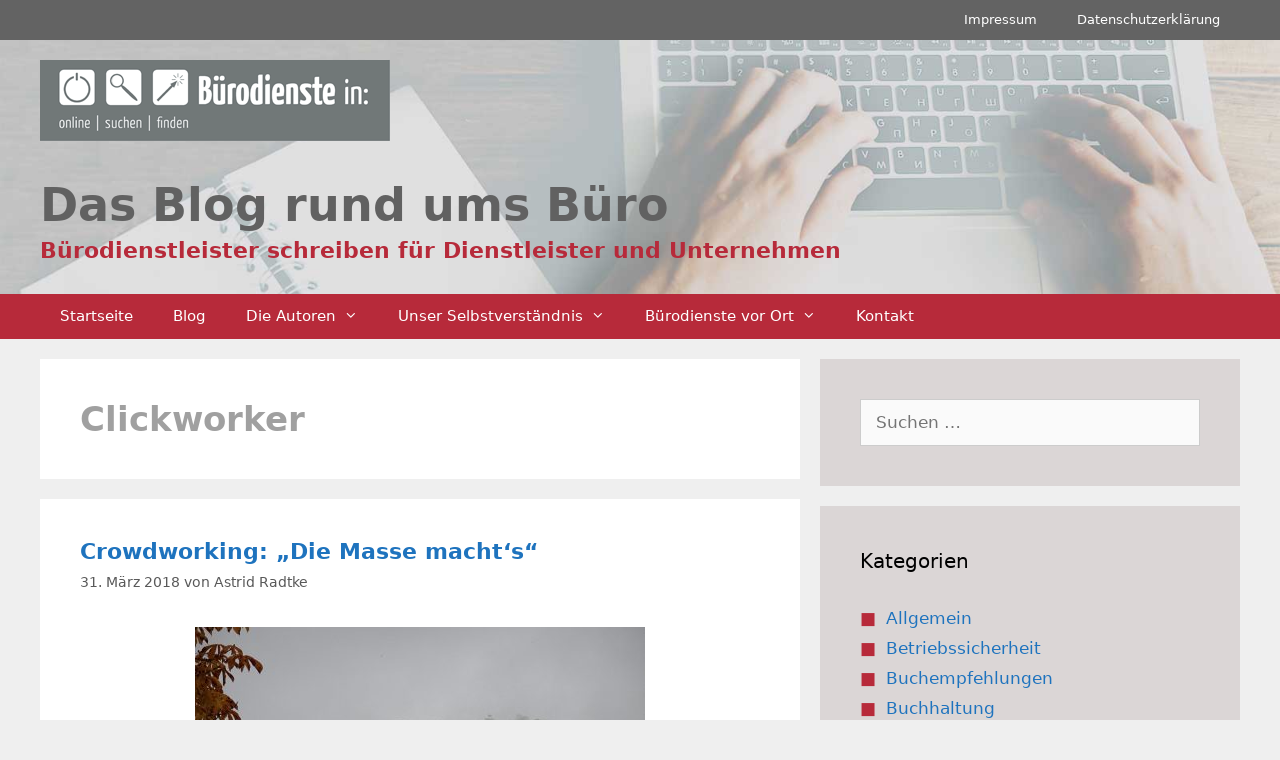

--- FILE ---
content_type: text/html; charset=UTF-8
request_url: https://www.buerodienste-in.de/tags/clickworker/
body_size: 49031
content:
<!DOCTYPE html><html lang="de"><head><meta charset="UTF-8"><meta name='robots' content='index, follow, max-image-preview:large, max-snippet:-1, max-video-preview:-1' /><meta name="viewport" content="width=device-width, initial-scale=1"><link media="all" href="https://www.buerodienste-in.de/wp-content/cache/autoptimize/css/autoptimize_93b42314cf7716833b87f3fe8d71b312.css" rel="stylesheet"><title>Clickworker Archive - Das Blog rund ums Büro</title><link rel="canonical" href="https://www.buerodienste-in.de/tags/clickworker/" /><meta property="og:locale" content="de_DE" /><meta property="og:type" content="article" /><meta property="og:title" content="Clickworker Archive - Das Blog rund ums Büro" /><meta property="og:url" content="https://www.buerodienste-in.de/tags/clickworker/" /><meta property="og:site_name" content="Das Blog rund ums Büro" /><meta name="twitter:card" content="summary_large_image" /> <script type="application/ld+json" class="yoast-schema-graph">{"@context":"https://schema.org","@graph":[{"@type":"CollectionPage","@id":"https://www.buerodienste-in.de/tags/clickworker/","url":"https://www.buerodienste-in.de/tags/clickworker/","name":"Clickworker Archive - Das Blog rund ums Büro","isPartOf":{"@id":"https://www.buerodienste-in.de/#website"},"primaryImageOfPage":{"@id":"https://www.buerodienste-in.de/tags/clickworker/#primaryimage"},"image":{"@id":"https://www.buerodienste-in.de/tags/clickworker/#primaryimage"},"thumbnailUrl":"https://www.buerodienste-in.de/wp-content/uploads/2017/02/16_10_25_Achalm_Nebel-e1487189808981.jpg","breadcrumb":{"@id":"https://www.buerodienste-in.de/tags/clickworker/#breadcrumb"},"inLanguage":"de"},{"@type":"ImageObject","inLanguage":"de","@id":"https://www.buerodienste-in.de/tags/clickworker/#primaryimage","url":"https://www.buerodienste-in.de/wp-content/uploads/2017/02/16_10_25_Achalm_Nebel-e1487189808981.jpg","contentUrl":"https://www.buerodienste-in.de/wp-content/uploads/2017/02/16_10_25_Achalm_Nebel-e1487189808981.jpg","width":450,"height":338,"caption":"Crowdworking - eine etwas nebulöse Angelegenheit ©Bürodienste in"},{"@type":"BreadcrumbList","@id":"https://www.buerodienste-in.de/tags/clickworker/#breadcrumb","itemListElement":[{"@type":"ListItem","position":1,"name":"Startseite","item":"https://www.buerodienste-in.de/"},{"@type":"ListItem","position":2,"name":"Clickworker"}]},{"@type":"WebSite","@id":"https://www.buerodienste-in.de/#website","url":"https://www.buerodienste-in.de/","name":"Das Blog rund ums Büro","description":"Bürodienstleister schreiben für Bürodienstleister und Unternehmen","potentialAction":[{"@type":"SearchAction","target":{"@type":"EntryPoint","urlTemplate":"https://www.buerodienste-in.de/?s={search_term_string}"},"query-input":{"@type":"PropertyValueSpecification","valueRequired":true,"valueName":"search_term_string"}}],"inLanguage":"de"}]}</script> <link rel="alternate" type="application/rss+xml" title="Das Blog rund ums Büro &raquo; Feed" href="https://www.buerodienste-in.de/feed/" /><link rel="alternate" type="application/rss+xml" title="Das Blog rund ums Büro &raquo; Kommentar-Feed" href="https://www.buerodienste-in.de/comments/feed/" /><link rel="alternate" type="application/rss+xml" title="Das Blog rund ums Büro &raquo; Schlagwort-Feed zu Clickworker" href="https://www.buerodienste-in.de/tags/clickworker/feed/" /> <script>window._wpemojiSettings = {"baseUrl":"https:\/\/s.w.org\/images\/core\/emoji\/16.0.1\/72x72\/","ext":".png","svgUrl":"https:\/\/s.w.org\/images\/core\/emoji\/16.0.1\/svg\/","svgExt":".svg","source":{"concatemoji":"https:\/\/www.buerodienste-in.de\/wp-includes\/js\/wp-emoji-release.min.js?ver=6.8.3"}};
/*! This file is auto-generated */
!function(s,n){var o,i,e;function c(e){try{var t={supportTests:e,timestamp:(new Date).valueOf()};sessionStorage.setItem(o,JSON.stringify(t))}catch(e){}}function p(e,t,n){e.clearRect(0,0,e.canvas.width,e.canvas.height),e.fillText(t,0,0);var t=new Uint32Array(e.getImageData(0,0,e.canvas.width,e.canvas.height).data),a=(e.clearRect(0,0,e.canvas.width,e.canvas.height),e.fillText(n,0,0),new Uint32Array(e.getImageData(0,0,e.canvas.width,e.canvas.height).data));return t.every(function(e,t){return e===a[t]})}function u(e,t){e.clearRect(0,0,e.canvas.width,e.canvas.height),e.fillText(t,0,0);for(var n=e.getImageData(16,16,1,1),a=0;a<n.data.length;a++)if(0!==n.data[a])return!1;return!0}function f(e,t,n,a){switch(t){case"flag":return n(e,"\ud83c\udff3\ufe0f\u200d\u26a7\ufe0f","\ud83c\udff3\ufe0f\u200b\u26a7\ufe0f")?!1:!n(e,"\ud83c\udde8\ud83c\uddf6","\ud83c\udde8\u200b\ud83c\uddf6")&&!n(e,"\ud83c\udff4\udb40\udc67\udb40\udc62\udb40\udc65\udb40\udc6e\udb40\udc67\udb40\udc7f","\ud83c\udff4\u200b\udb40\udc67\u200b\udb40\udc62\u200b\udb40\udc65\u200b\udb40\udc6e\u200b\udb40\udc67\u200b\udb40\udc7f");case"emoji":return!a(e,"\ud83e\udedf")}return!1}function g(e,t,n,a){var r="undefined"!=typeof WorkerGlobalScope&&self instanceof WorkerGlobalScope?new OffscreenCanvas(300,150):s.createElement("canvas"),o=r.getContext("2d",{willReadFrequently:!0}),i=(o.textBaseline="top",o.font="600 32px Arial",{});return e.forEach(function(e){i[e]=t(o,e,n,a)}),i}function t(e){var t=s.createElement("script");t.src=e,t.defer=!0,s.head.appendChild(t)}"undefined"!=typeof Promise&&(o="wpEmojiSettingsSupports",i=["flag","emoji"],n.supports={everything:!0,everythingExceptFlag:!0},e=new Promise(function(e){s.addEventListener("DOMContentLoaded",e,{once:!0})}),new Promise(function(t){var n=function(){try{var e=JSON.parse(sessionStorage.getItem(o));if("object"==typeof e&&"number"==typeof e.timestamp&&(new Date).valueOf()<e.timestamp+604800&&"object"==typeof e.supportTests)return e.supportTests}catch(e){}return null}();if(!n){if("undefined"!=typeof Worker&&"undefined"!=typeof OffscreenCanvas&&"undefined"!=typeof URL&&URL.createObjectURL&&"undefined"!=typeof Blob)try{var e="postMessage("+g.toString()+"("+[JSON.stringify(i),f.toString(),p.toString(),u.toString()].join(",")+"));",a=new Blob([e],{type:"text/javascript"}),r=new Worker(URL.createObjectURL(a),{name:"wpTestEmojiSupports"});return void(r.onmessage=function(e){c(n=e.data),r.terminate(),t(n)})}catch(e){}c(n=g(i,f,p,u))}t(n)}).then(function(e){for(var t in e)n.supports[t]=e[t],n.supports.everything=n.supports.everything&&n.supports[t],"flag"!==t&&(n.supports.everythingExceptFlag=n.supports.everythingExceptFlag&&n.supports[t]);n.supports.everythingExceptFlag=n.supports.everythingExceptFlag&&!n.supports.flag,n.DOMReady=!1,n.readyCallback=function(){n.DOMReady=!0}}).then(function(){return e}).then(function(){var e;n.supports.everything||(n.readyCallback(),(e=n.source||{}).concatemoji?t(e.concatemoji):e.wpemoji&&e.twemoji&&(t(e.twemoji),t(e.wpemoji)))}))}((window,document),window._wpemojiSettings);</script> <style id='generate-style-inline-css'>body{background-color:#efefef;color:#3a3a3a;}a{color:#1e73be;}a:hover, a:focus, a:active{color:#000000;}body .grid-container{max-width:1200px;}.wp-block-group__inner-container{max-width:1200px;margin-left:auto;margin-right:auto;}:root{--contrast:#222222;--contrast-2:#575760;--contrast-3:#b2b2be;--base:#f0f0f0;--base-2:#f7f8f9;--base-3:#ffffff;--accent:#1e73be;}:root .has-contrast-color{color:var(--contrast);}:root .has-contrast-background-color{background-color:var(--contrast);}:root .has-contrast-2-color{color:var(--contrast-2);}:root .has-contrast-2-background-color{background-color:var(--contrast-2);}:root .has-contrast-3-color{color:var(--contrast-3);}:root .has-contrast-3-background-color{background-color:var(--contrast-3);}:root .has-base-color{color:var(--base);}:root .has-base-background-color{background-color:var(--base);}:root .has-base-2-color{color:var(--base-2);}:root .has-base-2-background-color{background-color:var(--base-2);}:root .has-base-3-color{color:var(--base-3);}:root .has-base-3-background-color{background-color:var(--base-3);}:root .has-accent-color{color:var(--accent);}:root .has-accent-background-color{background-color:var(--accent);}body, button, input, select, textarea{font-family:-apple-system, system-ui, BlinkMacSystemFont, "Segoe UI", Helvetica, Arial, sans-serif, "Apple Color Emoji", "Segoe UI Emoji", "Segoe UI Symbol";}body{line-height:1.5;}.entry-content > [class*="wp-block-"]:not(:last-child):not(.wp-block-heading){margin-bottom:1.5em;}.main-title{font-size:45px;}.main-navigation .main-nav ul ul li a{font-size:14px;}.sidebar .widget, .footer-widgets .widget{font-size:17px;}h1{font-weight:600;font-size:34px;}h2{font-weight:600;font-size:22px;}h3{font-weight:600;font-size:19px;}h4{font-size:inherit;}h5{font-size:inherit;}@media (max-width:768px){.main-title{font-size:30px;}h1{font-size:30px;}h2{font-size:25px;}}.top-bar{background-color:#636363;color:#ffffff;}.top-bar a{color:#ffffff;}.top-bar a:hover{color:#303030;}.site-header{background-color:#ffffff;color:#3a3a3a;}.site-header a{color:#3a3a3a;}.main-title a,.main-title a:hover{color:#222222;}.site-description{color:#757575;}.main-navigation,.main-navigation ul ul{background-color:#b72a3a;}.main-navigation .main-nav ul li a, .main-navigation .menu-toggle, .main-navigation .menu-bar-items{color:#ffffff;}.main-navigation .main-nav ul li:not([class*="current-menu-"]):hover > a, .main-navigation .main-nav ul li:not([class*="current-menu-"]):focus > a, .main-navigation .main-nav ul li.sfHover:not([class*="current-menu-"]) > a, .main-navigation .menu-bar-item:hover > a, .main-navigation .menu-bar-item.sfHover > a{color:#ffffff;background-color:#911133;}button.menu-toggle:hover,button.menu-toggle:focus,.main-navigation .mobile-bar-items a,.main-navigation .mobile-bar-items a:hover,.main-navigation .mobile-bar-items a:focus{color:#ffffff;}.main-navigation .main-nav ul li[class*="current-menu-"] > a{color:#ffffff;background-color:#3f3f3f;}.navigation-search input[type="search"],.navigation-search input[type="search"]:active, .navigation-search input[type="search"]:focus, .main-navigation .main-nav ul li.search-item.active > a, .main-navigation .menu-bar-items .search-item.active > a{color:#ffffff;background-color:#911133;}.main-navigation ul ul{background-color:#3f3f3f;}.main-navigation .main-nav ul ul li a{color:#ffffff;}.main-navigation .main-nav ul ul li:not([class*="current-menu-"]):hover > a,.main-navigation .main-nav ul ul li:not([class*="current-menu-"]):focus > a, .main-navigation .main-nav ul ul li.sfHover:not([class*="current-menu-"]) > a{color:#ffffff;background-color:#4f4f4f;}.main-navigation .main-nav ul ul li[class*="current-menu-"] > a{color:#ffffff;background-color:#4f4f4f;}.separate-containers .inside-article, .separate-containers .comments-area, .separate-containers .page-header, .one-container .container, .separate-containers .paging-navigation, .inside-page-header{background-color:#ffffff;}.entry-meta{color:#595959;}.entry-meta a{color:#595959;}.entry-meta a:hover{color:#1e73be;}h1{color:#a0a0a0;}h2{color:#b72a3a;}.sidebar .widget{background-color:#dbd6d6;}.sidebar .widget .widget-title{color:#000000;}.footer-widgets{background-color:#ffffff;}.footer-widgets .widget-title{color:#000000;}.site-info{color:#ffffff;background-color:#636363;}.site-info a{color:#ffffff;}.site-info a:hover{color:#606060;}.footer-bar .widget_nav_menu .current-menu-item a{color:#606060;}input[type="text"],input[type="email"],input[type="url"],input[type="password"],input[type="search"],input[type="tel"],input[type="number"],textarea,select{color:#666666;background-color:#fafafa;border-color:#cccccc;}input[type="text"]:focus,input[type="email"]:focus,input[type="url"]:focus,input[type="password"]:focus,input[type="search"]:focus,input[type="tel"]:focus,input[type="number"]:focus,textarea:focus,select:focus{color:#666666;background-color:#ffffff;border-color:#bfbfbf;}button,html input[type="button"],input[type="reset"],input[type="submit"],a.button,a.wp-block-button__link:not(.has-background){color:#ffffff;background-color:#666666;}button:hover,html input[type="button"]:hover,input[type="reset"]:hover,input[type="submit"]:hover,a.button:hover,button:focus,html input[type="button"]:focus,input[type="reset"]:focus,input[type="submit"]:focus,a.button:focus,a.wp-block-button__link:not(.has-background):active,a.wp-block-button__link:not(.has-background):focus,a.wp-block-button__link:not(.has-background):hover{color:#ffffff;background-color:#3f3f3f;}a.generate-back-to-top{background-color:rgba( 0,0,0,0.4 );color:#ffffff;}a.generate-back-to-top:hover,a.generate-back-to-top:focus{background-color:rgba( 0,0,0,0.6 );color:#ffffff;}:root{--gp-search-modal-bg-color:var(--base-3);--gp-search-modal-text-color:var(--contrast);--gp-search-modal-overlay-bg-color:rgba(0,0,0,0.2);}@media (max-width:768px){.main-navigation .menu-bar-item:hover > a, .main-navigation .menu-bar-item.sfHover > a{background:none;color:#ffffff;}}.inside-top-bar{padding:10px;}.inside-header{padding:0px 0px 0px 400px;}.site-main .wp-block-group__inner-container{padding:40px;}.entry-content .alignwide, body:not(.no-sidebar) .entry-content .alignfull{margin-left:-40px;width:calc(100% + 80px);max-width:calc(100% + 80px);}.main-navigation .main-nav ul li a,.menu-toggle,.main-navigation .mobile-bar-items a{line-height:45px;}.main-navigation ul ul{width:300px;}.navigation-search input[type="search"]{height:45px;}.rtl .menu-item-has-children .dropdown-menu-toggle{padding-left:20px;}.rtl .main-navigation .main-nav ul li.menu-item-has-children > a{padding-right:20px;}.site-info{padding:20px;}@media (max-width:768px){.separate-containers .inside-article, .separate-containers .comments-area, .separate-containers .page-header, .separate-containers .paging-navigation, .one-container .site-content, .inside-page-header{padding:30px;}.site-main .wp-block-group__inner-container{padding:30px;}.site-info{padding-right:10px;padding-left:10px;}.entry-content .alignwide, body:not(.no-sidebar) .entry-content .alignfull{margin-left:-30px;width:calc(100% + 60px);max-width:calc(100% + 60px);}}/* End cached CSS */@media (max-width:768px){.main-navigation .menu-toggle,.main-navigation .mobile-bar-items,.sidebar-nav-mobile:not(#sticky-placeholder){display:block;}.main-navigation ul,.gen-sidebar-nav{display:none;}[class*="nav-float-"] .site-header .inside-header > *{float:none;clear:both;}}
.dynamic-author-image-rounded{border-radius:100%;}.dynamic-featured-image, .dynamic-author-image{vertical-align:middle;}.one-container.blog .dynamic-content-template:not(:last-child), .one-container.archive .dynamic-content-template:not(:last-child){padding-bottom:0px;}.dynamic-entry-excerpt > p:last-child{margin-bottom:0px;}
.page-hero{background-image:url(https://www.buerodienste-in.de/wp-content/uploads/2019/05/buero-dienstleister-in.jpg);background-size:cover;background-repeat:no-repeat;padding-top:20px;padding-bottom:10px;box-sizing:border-box;}.inside-page-hero > *:last-child{margin-bottom:0px;}.page-hero time.updated{display:none;}</style> <script id="cookie-notice-front-js-before">var cnArgs = {"ajaxUrl":"https:\/\/www.buerodienste-in.de\/wp-admin\/admin-ajax.php","nonce":"df412a8f99","hideEffect":"fade","position":"bottom","onScroll":false,"onScrollOffset":100,"onClick":false,"cookieName":"cookie_notice_accepted","cookieTime":2592000,"cookieTimeRejected":2592000,"globalCookie":false,"redirection":true,"cache":false,"revokeCookies":false,"revokeCookiesOpt":"automatic"};</script> <script src="https://www.buerodienste-in.de/wp-includes/js/jquery/jquery.min.js?ver=3.7.1" id="jquery-core-js"></script> <script id="sp-dsgvo-js-extra">var spDsgvoGeneralConfig = {"ajaxUrl":"https:\/\/www.buerodienste-in.de\/wp-admin\/admin-ajax.php","wpJsonUrl":"https:\/\/www.buerodienste-in.de\/wp-json\/legalweb\/v1\/","cookieName":"sp_dsgvo_cookie_settings","cookieVersion":"0","cookieLifeTime":"86400","cookieLifeTimeDismiss":"86400","locale":"de_DE","privacyPolicyPageId":"0","privacyPolicyPageUrl":"https:\/\/www.buerodienste-in.de\/2018\/03\/crowdworking-die-masse-machts\/","imprintPageId":"0","imprintPageUrl":"https:\/\/www.buerodienste-in.de\/2018\/03\/crowdworking-die-masse-machts\/","showNoticeOnClose":"0","initialDisplayType":"none","allIntegrationSlugs":[],"noticeHideEffect":"none","noticeOnScroll":"","noticeOnScrollOffset":"100","currentPageId":"8432","forceCookieInfo":"0","clientSideBlocking":"0"};
var spDsgvoIntegrationConfig = [];</script> <link rel="https://api.w.org/" href="https://www.buerodienste-in.de/wp-json/" /><link rel="alternate" title="JSON" type="application/json" href="https://www.buerodienste-in.de/wp-json/wp/v2/tags/510" /><link rel="EditURI" type="application/rsd+xml" title="RSD" href="https://www.buerodienste-in.de/xmlrpc.php?rsd" /><meta name="generator" content="WordPress 6.8.3" /></head><body class="archive tag tag-clickworker tag-510 wp-embed-responsive wp-theme-generatepress wp-child-theme-generatepress_child cookies-not-set post-image-below-header post-image-aligned-center secondary-nav-above-header secondary-nav-aligned-right right-sidebar nav-below-header separate-containers fluid-header active-footer-widgets-2 nav-aligned-left header-aligned-center dropdown-hover" itemtype="https://schema.org/Blog" itemscope> <a class="screen-reader-text skip-link" href="#content" title="Zum Inhalt springen">Zum Inhalt springen</a><nav id="secondary-navigation" aria-label="Secondary" class="secondary-navigation" itemtype="https://schema.org/SiteNavigationElement" itemscope><div class="inside-navigation grid-container grid-parent"> <button class="menu-toggle secondary-menu-toggle"> <span class="mobile-menu">Menu</span> </button><div class="main-nav"><ul id="menu-impressum" class=" secondary-menu sf-menu"><li id="menu-item-9583" class="menu-item menu-item-type-post_type menu-item-object-page menu-item-9583"><a href="https://www.buerodienste-in.de/impressum/">Impressum</a></li><li id="menu-item-9584" class="menu-item menu-item-type-post_type menu-item-object-page menu-item-9584"><a href="https://www.buerodienste-in.de/datenschutzerklaerung/">Datenschutzerklärung</a></li></ul></div></div></nav><header class="site-header" id="masthead" aria-label="Website"  itemtype="https://schema.org/WPHeader" itemscope><div class="inside-header"></div></header><div class="page-hero"><div class="inside-page-hero grid-container grid-parent"><div class="innerHeadSite"> <a href="/"><img src="/wp-content/uploads/2019/03/logo-buerodienst.gif" /></a><h1> Das Blog rund ums Büro</h1><h2> Bürodienstleister schreiben für Dienstleister und Unternehmen</h2></div></div></div><nav class="main-navigation sub-menu-right" id="site-navigation" aria-label="Primär"  itemtype="https://schema.org/SiteNavigationElement" itemscope><div class="inside-navigation grid-container grid-parent"> <button class="menu-toggle" aria-controls="primary-menu" aria-expanded="false"> <span class="mobile-menu">Menü</span> </button><div id="primary-menu" class="main-nav"><ul id="menu-hauptmenu" class=" menu sf-menu"><li id="menu-item-9445" class="menu-item menu-item-type-custom menu-item-object-custom menu-item-9445"><a href="/">Startseite</a></li><li id="menu-item-9480" class="menu-item menu-item-type-post_type menu-item-object-page current_page_parent menu-item-9480"><a href="https://www.buerodienste-in.de/bueroblog/">Blog</a></li><li id="menu-item-9437" class="menu-item menu-item-type-post_type menu-item-object-page menu-item-has-children menu-item-9437"><a href="https://www.buerodienste-in.de/autoren-des-weblogs/">Die Autoren<span role="presentation" class="dropdown-menu-toggle"></span></a><ul class="sub-menu"><li id="menu-item-9438" class="menu-item menu-item-type-post_type menu-item-object-page menu-item-9438"><a href="https://www.buerodienste-in.de/autoren-des-weblogs/astrid-radtke-initiatorin/">Astrid Radtke – Initiatorin</a></li><li id="menu-item-9439" class="menu-item menu-item-type-post_type menu-item-object-page menu-item-9439"><a href="https://www.buerodienste-in.de/autoren-des-weblogs/partnerin-in-mecklenburg-vorpommern/">Partnerin in Mecklenburg-Vorpommern</a></li><li id="menu-item-9440" class="menu-item menu-item-type-post_type menu-item-object-page menu-item-9440"><a href="https://www.buerodienste-in.de/autoren-des-weblogs/anne-holler-kuthe-ms-office-schulung-muenchen/">Bayern – MS-Office Computertraining – München</a></li><li id="menu-item-9441" class="menu-item menu-item-type-post_type menu-item-object-page menu-item-9441"><a href="https://www.buerodienste-in.de/autoren-des-weblogs/gabriele-knapp-bueroservice-muenchen/">Bayern – München und Umland – mobiler Büroservice</a></li><li id="menu-item-9443" class="menu-item menu-item-type-post_type menu-item-object-page menu-item-9443"><a href="https://www.buerodienste-in.de/autoren-des-weblogs/stefanie-dettmer-bueroorganisation-goettingen/">Partnerin in Niedersachsen</a></li><li id="menu-item-9444" class="menu-item menu-item-type-post_type menu-item-object-page menu-item-9444"><a href="https://www.buerodienste-in.de/autoren-des-weblogs/mediendesign-stuttgart-bodensee/">Baden-Württemberg – Corporate Design, Grafikdesign, Webdesign</a></li></ul></li><li id="menu-item-9446" class="menu-item menu-item-type-post_type menu-item-object-page menu-item-has-children menu-item-9446"><a href="https://www.buerodienste-in.de/buerodienstleister-bundesweit/">Unser Selbstverständnis<span role="presentation" class="dropdown-menu-toggle"></span></a><ul class="sub-menu"><li id="menu-item-9447" class="menu-item menu-item-type-post_type menu-item-object-page menu-item-9447"><a href="https://www.buerodienste-in.de/buerodienstleister-bundesweit/philosophie-gemeinsam-sind-wir-stark/">Philosophie – Gemeinsam sind wir stark</a></li><li id="menu-item-9448" class="menu-item menu-item-type-post_type menu-item-object-page menu-item-9448"><a href="https://www.buerodienste-in.de/buerodienstleister-bundesweit/vorteile-fuer-outsourcende-unternehmen/">Vorteile für outsourcende Unternehmen</a></li><li id="menu-item-9612" class="menu-item menu-item-type-post_type menu-item-object-page menu-item-9612"><a href="https://www.buerodienste-in.de/buerodienstleister-bundesweit/vorteile-fuer-unabhaengige-einzelunternehmen/">Vorteile für unabhängige Einzelunternehmen</a></li></ul></li><li id="menu-item-9454" class="menu-item menu-item-type-custom menu-item-object-custom menu-item-has-children menu-item-9454"><a href="#">Bürodienste vor Ort<span role="presentation" class="dropdown-menu-toggle"></span></a><ul class="sub-menu"><li id="menu-item-9449" class="menu-item menu-item-type-post_type menu-item-object-page menu-item-9449"><a href="https://www.buerodienste-in.de/bw/">Bürodienste in Baden-Württemberg</a></li><li id="menu-item-9536" class="menu-item menu-item-type-post_type menu-item-object-page menu-item-9536"><a href="https://www.buerodienste-in.de/by/">Bürodienste in Bayern</a></li><li id="menu-item-9537" class="menu-item menu-item-type-post_type menu-item-object-page menu-item-9537"><a href="https://www.buerodienste-in.de/buerodienste-rheinland-pfalz/">Bürodienste in Rheinland-Pfalz</a></li></ul></li><li id="menu-item-9619" class="menu-item menu-item-type-post_type menu-item-object-page menu-item-9619"><a href="https://www.buerodienste-in.de/kontakt/">Kontakt</a></li></ul></div></div></nav><div class="site grid-container container hfeed grid-parent" id="page"><div class="site-content" id="content"><div class="content-area grid-parent mobile-grid-100 grid-65 tablet-grid-65" id="primary"><main class="site-main" id="main"><header class="page-header" aria-label="Seite"><h1 class="page-title"> Clickworker</h1></header><article id="post-8432" class="post-8432 post type-post status-publish format-standard has-post-thumbnail hentry category-digitale-arbeitswelt tag-akkordarbeit tag-auftragsvolumen tag-clickworker tag-crowd tag-crowdfunding tag-crowdworker tag-crowdworking tag-digitale-arbeitswelt tag-digitalisieren tag-heimarbeit tag-masse tag-nebenberufliche-selbststaendigkeit" itemtype="https://schema.org/CreativeWork" itemscope><div class="inside-article"><header class="entry-header"><h2 class="entry-title" itemprop="headline"><a href="https://www.buerodienste-in.de/2018/03/crowdworking-die-masse-machts/" rel="bookmark">Crowdworking: „Die Masse macht‘s“</a></h2><div class="entry-meta"> <span class="posted-on"><time class="updated" datetime="2019-10-20T14:18:59+02:00" itemprop="dateModified">20. Oktober 2019</time><time class="entry-date published" datetime="2018-03-31T10:21:48+02:00" itemprop="datePublished">31. März 2018</time></span> <span class="byline">von <span class="author vcard" itemprop="author" itemtype="https://schema.org/Person" itemscope><a class="url fn n" href="https://www.buerodienste-in.de/author/astrid-radtke/" title="Alle Beiträge von Astrid Radtke anzeigen" rel="author" itemprop="url"><span class="author-name" itemprop="name">Astrid Radtke</span></a></span></span></div></header><div class="post-image"> <a href="https://www.buerodienste-in.de/2018/03/crowdworking-die-masse-machts/"> <img width="450" height="338" src="https://www.buerodienste-in.de/wp-content/uploads/2017/02/16_10_25_Achalm_Nebel-e1487189808981.jpg" class="attachment-full size-full wp-post-image" alt="" itemprop="image" decoding="async" fetchpriority="high" /> </a></div><div class="entry-content" itemprop="text"><p>Schwarmintelligenz, Sie erinnern sich? Der Schwarm steht für eine große Anzahl von Menschen mit gleichen Zielen. Kollektive Intelligenz, deren Individuen als „Superorganismus“ intelligente Verhaltensweise in der sozialen Gemeinschaft fördern und umsetzen. Der Hintergedanke ist klar: Die Masse, die miteinander kommuniziert, bewegt mehr als der Einzelne oder versprengte Gruppen. Klar, dass Crowdworking sinnvoll erscheint.</p><p>Es ist die Masse, die ein Ziel verfolgt und taucht immer mehr in Zusammensetzungen mit Crowd auf: Crowdfunding, CrowdWorking, CrowdSourcing oder CrowdInnovation. Dahinter verbirgt sich jedoch mehr.</p><p class="read-more-container"><a title="Crowdworking: „Die Masse macht‘s“" class="read-more content-read-more" href="https://www.buerodienste-in.de/2018/03/crowdworking-die-masse-machts/#more-8432" aria-label="Mehr Informationen über Crowdworking: „Die Masse macht‘s“">[weiterlesen]</a></p></div><footer class="entry-meta" aria-label="Beitragsmeta"> <span class="cat-links"><span class="screen-reader-text">Kategorien </span><a href="https://www.buerodienste-in.de/topics/digitale-arbeitswelt/" rel="category tag">Digitale Arbeitswelt</a></span> <span class="tags-links"><span class="screen-reader-text">Schlagwörter </span><a href="https://www.buerodienste-in.de/tags/akkordarbeit/" rel="tag">Akkordarbeit</a>, <a href="https://www.buerodienste-in.de/tags/auftragsvolumen/" rel="tag">Auftragsvolumen</a>, <a href="https://www.buerodienste-in.de/tags/clickworker/" rel="tag">Clickworker</a>, <a href="https://www.buerodienste-in.de/tags/crowd/" rel="tag">Crowd</a>, <a href="https://www.buerodienste-in.de/tags/crowdfunding/" rel="tag">Crowdfunding</a>, <a href="https://www.buerodienste-in.de/tags/crowdworker/" rel="tag">Crowdworker</a>, <a href="https://www.buerodienste-in.de/tags/crowdworking/" rel="tag">Crowdworking</a>, <a href="https://www.buerodienste-in.de/tags/digitale-arbeitswelt/" rel="tag">Digitale Arbeitswelt</a>, <a href="https://www.buerodienste-in.de/tags/digitalisieren/" rel="tag">digitalisieren</a>, <a href="https://www.buerodienste-in.de/tags/heimarbeit/" rel="tag">Heimarbeit</a>, <a href="https://www.buerodienste-in.de/tags/masse/" rel="tag">Masse</a>, <a href="https://www.buerodienste-in.de/tags/nebenberufliche-selbststaendigkeit/" rel="tag">nebenberufliche Selbstständigkeit</a></span> <span class="comments-link"><a href="https://www.buerodienste-in.de/2018/03/crowdworking-die-masse-machts/#respond">Schreibe einen Kommentar</a></span></footer></div></article><article id="post-2857" class="post-2857 post type-post status-publish format-standard has-post-thumbnail hentry category-text-sprache-uebersetzung tag-clickworker tag-gute-texte-erkennen tag-kreativitaet-ist-eine-leistung tag-recherche tag-typographie-lesbarkeit tag-website" itemtype="https://schema.org/CreativeWork" itemscope><div class="inside-article"><header class="entry-header"><h2 class="entry-title" itemprop="headline"><a href="https://www.buerodienste-in.de/2016/09/gute-texte-fallen-nicht-vom-himmel/" rel="bookmark">Gute Texte fallen nicht vom Himmel</a></h2><div class="entry-meta"> <span class="posted-on"><time class="updated" datetime="2019-06-09T17:28:37+02:00" itemprop="dateModified">9. Juni 2019</time><time class="entry-date published" datetime="2016-09-26T22:35:02+02:00" itemprop="datePublished">26. September 2016</time></span> <span class="byline">von <span class="author vcard" itemprop="author" itemtype="https://schema.org/Person" itemscope><a class="url fn n" href="https://www.buerodienste-in.de/author/astrid-radtke/" title="Alle Beiträge von Astrid Radtke anzeigen" rel="author" itemprop="url"><span class="author-name" itemprop="name">Astrid Radtke</span></a></span></span></div></header><div class="post-image"> <a href="https://www.buerodienste-in.de/2016/09/gute-texte-fallen-nicht-vom-himmel/"> <img width="350" height="262" src="https://www.buerodienste-in.de/wp-content/uploads/2016/09/Gute_Texte-e1474915556923.jpg" class="attachment-full size-full wp-post-image" alt="" itemprop="image" decoding="async" /> </a></div><div class="entry-content" itemprop="text"><p>Etwas umgewandelt möchte ich sagen: Am Anfang steht das Wort – im Zeitalter der elektronischen Kommunikation in erster Linie das geschriebene. Suchmaschinen bezeichne ich gern als „Leseratten“ und sie verharren gern auf einer Website, die über „Content“ verfügt. Immer mehr Websites werden nun mit Text gefüllt &#8211; die Qualität der Texte gerät da leicht ins Hintertreffen. Vergessen Sie bei Ihren Beiträgen nie: Texte sollen in erster Linie dem Leser und nicht den Suchmaschinen gefallen.</p><p class="read-more-container"><a title="Gute Texte fallen nicht vom Himmel" class="read-more content-read-more" href="https://www.buerodienste-in.de/2016/09/gute-texte-fallen-nicht-vom-himmel/#more-2857" aria-label="Mehr Informationen über Gute Texte fallen nicht vom Himmel">[weiterlesen]</a></p></div><footer class="entry-meta" aria-label="Beitragsmeta"> <span class="cat-links"><span class="screen-reader-text">Kategorien </span><a href="https://www.buerodienste-in.de/topics/darstellung-und-vermarktung/text-sprache-uebersetzung/" rel="category tag">Text / Lektorat</a></span> <span class="tags-links"><span class="screen-reader-text">Schlagwörter </span><a href="https://www.buerodienste-in.de/tags/clickworker/" rel="tag">Clickworker</a>, <a href="https://www.buerodienste-in.de/tags/gute-texte-erkennen/" rel="tag">gute Texte erkennen</a>, <a href="https://www.buerodienste-in.de/tags/kreativitaet-ist-eine-leistung/" rel="tag">Kreativität ist eine Leistung</a>, <a href="https://www.buerodienste-in.de/tags/recherche/" rel="tag">Recherche</a>, <a href="https://www.buerodienste-in.de/tags/typographie-lesbarkeit/" rel="tag">Typographie Lesbarkeit</a>, <a href="https://www.buerodienste-in.de/tags/website/" rel="tag">Website</a></span> <span class="comments-link"><a href="https://www.buerodienste-in.de/2016/09/gute-texte-fallen-nicht-vom-himmel/#comments">2 Kommentare</a></span></footer></div></article><article id="post-6916" class="post-6916 post type-post status-publish format-standard hentry category-digitale-arbeitswelt category-gesundes-arbeiten-im-buero tag-clickworker tag-cloud tag-co-working-space tag-erhoehte-flexibilitaet tag-flexibel-in-ort-und-zeit tag-home-office tag-jobnomaden" itemtype="https://schema.org/CreativeWork" itemscope><div class="inside-article"><header class="entry-header"><h2 class="entry-title" itemprop="headline"><a href="https://www.buerodienste-in.de/2015/01/jobnomaden-wunsch-und-wirklichkeit/" rel="bookmark">Jobnomaden – Wunsch und Wirklichkeit</a></h2><div class="entry-meta"> <span class="posted-on"><time class="updated" datetime="2019-10-20T18:14:53+02:00" itemprop="dateModified">20. Oktober 2019</time><time class="entry-date published" datetime="2015-01-14T23:02:14+01:00" itemprop="datePublished">14. Januar 2015</time></span> <span class="byline">von <span class="author vcard" itemprop="author" itemtype="https://schema.org/Person" itemscope><a class="url fn n" href="https://www.buerodienste-in.de/author/astrid-radtke/" title="Alle Beiträge von Astrid Radtke anzeigen" rel="author" itemprop="url"><span class="author-name" itemprop="name">Astrid Radtke</span></a></span></span></div></header><div class="entry-content" itemprop="text"><p>Das Internet und die weltweite Vernetzung bieten die Möglichkeit immer und überall am Arbeitsprozess teilnehmen zu können. Diese Vorstellung verführt zum Träumen. Der Auftragnehmer sitzt angenehm in der Sonne, um Alltagsaufgaben oder Projekte für Firmen zu übernehmen. Eine schöne Vorstellung, aber das Nomadenleben ist auf Dauer nicht jedermanns Sache.</p><p class="read-more-container"><a title="Jobnomaden – Wunsch und Wirklichkeit" class="read-more content-read-more" href="https://www.buerodienste-in.de/2015/01/jobnomaden-wunsch-und-wirklichkeit/#more-6916" aria-label="Mehr Informationen über Jobnomaden – Wunsch und Wirklichkeit">[weiterlesen]</a></p></div><footer class="entry-meta" aria-label="Beitragsmeta"> <span class="cat-links"><span class="screen-reader-text">Kategorien </span><a href="https://www.buerodienste-in.de/topics/digitale-arbeitswelt/" rel="category tag">Digitale Arbeitswelt</a>, <a href="https://www.buerodienste-in.de/topics/gesundes-arbeiten-im-buero/" rel="category tag">Gesundes Arbeiten im Büro</a></span> <span class="tags-links"><span class="screen-reader-text">Schlagwörter </span><a href="https://www.buerodienste-in.de/tags/clickworker/" rel="tag">Clickworker</a>, <a href="https://www.buerodienste-in.de/tags/cloud/" rel="tag">Cloud</a>, <a href="https://www.buerodienste-in.de/tags/co-working-space/" rel="tag">Co-Working-Space</a>, <a href="https://www.buerodienste-in.de/tags/erhoehte-flexibilitaet/" rel="tag">erhöhte Flexibilität</a>, <a href="https://www.buerodienste-in.de/tags/flexibel-in-ort-und-zeit/" rel="tag">Flexibel in Ort und Zeit</a>, <a href="https://www.buerodienste-in.de/tags/home-office/" rel="tag">Home-Office</a>, <a href="https://www.buerodienste-in.de/tags/jobnomaden/" rel="tag">Jobnomaden</a></span> <span class="comments-link"><a href="https://www.buerodienste-in.de/2015/01/jobnomaden-wunsch-und-wirklichkeit/#comments">Ein Kommentar</a></span></footer></div></article></main></div><div class="widget-area sidebar is-right-sidebar grid-35 tablet-grid-35 grid-parent" id="right-sidebar"><div class="inside-right-sidebar"><aside id="search-3" class="widget inner-padding widget_search"><form method="get" class="search-form" action="https://www.buerodienste-in.de/"> <label> <span class="screen-reader-text">Suche nach:</span> <input type="search" class="search-field" placeholder="Suchen …" value="" name="s" title="Suche nach:"> </label> <input type="submit" class="search-submit" value="Suchen"></form></aside><aside id="categories-3" class="widget inner-padding widget_categories"><h2 class="widget-title">Kategorien</h2><ul><li class="cat-item cat-item-1"><a href="https://www.buerodienste-in.de/topics/nicht-nur-fuer-buerodienstleister/">Allgemein</a></li><li class="cat-item cat-item-1091"><a href="https://www.buerodienste-in.de/topics/gesundes-arbeiten-im-buero/betriebssicherheit/">Betriebssicherheit</a></li><li class="cat-item cat-item-429"><a href="https://www.buerodienste-in.de/topics/buchempfehlungen-bueroalltag-wissen/">Buchempfehlungen</a></li><li class="cat-item cat-item-1671"><a href="https://www.buerodienste-in.de/topics/steuern-recht/buchhaltung-steuern-recht/">Buchhaltung</a></li><li class="cat-item cat-item-5"><a href="https://www.buerodienste-in.de/topics/buero-umweltschutz/">Büro und Umwelt</a></li><li class="cat-item cat-item-6"><a href="https://www.buerodienste-in.de/topics/betrachtung-buerodienstleistungen/">Bürodienstleistungen allgemein</a></li><li class="cat-item cat-item-7"><a href="https://www.buerodienste-in.de/topics/optimieren-von-ablaufstrukturen-in-buero-und-verwaltung/">Büroorganisation</a></li><li class="cat-item cat-item-8"><a href="https://www.buerodienste-in.de/topics/bueroservice-auf-zeit/">Büroservice</a></li><li class="cat-item cat-item-336"><a href="https://www.buerodienste-in.de/topics/darstellung-und-vermarktung/">Darstellung und Vermarktung</a></li><li class="cat-item cat-item-10"><a href="https://www.buerodienste-in.de/topics/darstellung-und-vermarktung/design-der-kleine-unterschied/">Design – professionell</a></li><li class="cat-item cat-item-1482"><a href="https://www.buerodienste-in.de/topics/digitale-arbeitswelt/">Digitale Arbeitswelt</a></li><li class="cat-item cat-item-11"><a href="https://www.buerodienste-in.de/topics/existenzgruendung-rund-um-bueroservice-und-buerodienstleistung/">Existenzgründung &#8211; allgemein</a></li><li class="cat-item cat-item-1555"><a href="https://www.buerodienste-in.de/topics/existenzgruendung-rund-um-bueroservice-und-buerodienstleistung/existenzgruendung-rund-ums-buero/">Existenzgründung rund ums Büro</a></li><li class="cat-item cat-item-1464"><a href="https://www.buerodienste-in.de/topics/steuern-recht/finanzen/">Finanzen</a></li><li class="cat-item cat-item-12"><a href="https://www.buerodienste-in.de/topics/gesundes-arbeiten-im-buero/">Gesundes Arbeiten im Büro</a></li><li class="cat-item cat-item-1738"><a href="https://www.buerodienste-in.de/topics/homeoffice/">Homeoffice</a></li><li class="cat-item cat-item-9"><a href="https://www.buerodienste-in.de/topics/darstellung-und-vermarktung/darstellung-webdesign-webprogrammierung-marketing/">Internet &#8211; Webdesign</a></li><li class="cat-item cat-item-13"><a href="https://www.buerodienste-in.de/topics/pc-und-technik/">PC und Technik</a></li><li class="cat-item cat-item-355"><a href="https://www.buerodienste-in.de/topics/darstellung-und-vermarktung/marketing-buerodienstleistung-bueroservice/">Rund ums Marketing</a></li><li class="cat-item cat-item-1111"><a href="https://www.buerodienste-in.de/topics/pc-und-technik/sicherheit/">Sicherheit</a></li><li class="cat-item cat-item-1439"><a href="https://www.buerodienste-in.de/topics/darstellung-und-vermarktung/soziale-medien/">Soziale Medien</a></li><li class="cat-item cat-item-643"><a href="https://www.buerodienste-in.de/topics/steuern-recht/">Steuern &#8211; Recht</a></li><li class="cat-item cat-item-492"><a href="https://www.buerodienste-in.de/topics/darstellung-und-vermarktung/text-sprache-uebersetzung/">Text / Lektorat</a></li><li class="cat-item cat-item-1829"><a href="https://www.buerodienste-in.de/topics/umwelt-und-buero/">Umwelt und Büro</a></li><li class="cat-item cat-item-1552"><a href="https://www.buerodienste-in.de/topics/digitale-arbeitswelt/virtuelles-sekretariat/">Virtuelles Sekretariat</a></li><li class="cat-item cat-item-1038"><a href="https://www.buerodienste-in.de/topics/weiterbildung/">Weiterbildung</a></li><li class="cat-item cat-item-1007"><a href="https://www.buerodienste-in.de/topics/weiterbildung/workshops-und-seminare/">Workshops/Seminare</a></li></ul></aside><aside id="recent-comments-4" class="widget inner-padding widget_recent_comments"><h2 class="widget-title">Neue Kommentare</h2><ul id="recentcomments"><li class="recentcomments"><span class="comment-author-link"><a href="https://www.inox-ausbau.de" class="url" rel="ugc external nofollow">INOX Ausbau GmbH - Experte für Akustiklösungen</a></span> bei <a href="https://www.buerodienste-in.de/2021/04/optimierte-akustik/#comment-60006">Optimierte Akustik im Büro: Das hilft</a></li><li class="recentcomments"><span class="comment-author-link"><a href="https://www.graustich.com/interior-design" class="url" rel="ugc external nofollow">René G.</a></span> bei <a href="https://www.buerodienste-in.de/2025/06/ein-gut-gestalteter-arbeitsplatz/#comment-59818">Ein gut gestalteter Arbeitsplatz</br>– Vorteile für Unternehmen und Mitarbeiter</a></li><li class="recentcomments"><span class="comment-author-link"><a href="https://www.garden-shop.at" class="url" rel="ugc external nofollow">Matthias</a></span> bei <a href="https://www.buerodienste-in.de/2012/12/bueromaterial-bestandteil-der-bueroorganisation/#comment-42711">Büromaterial Bestandteil der Büroorganisation</a></li><li class="recentcomments"><span class="comment-author-link">Nighthawk</span> bei <a href="https://www.buerodienste-in.de/2015/09/multitasking-eine-falle-fuer-frauen-geschaffen/#comment-40302">Multitasking, eine Falle für Frauen geschaffen &#8230;</a></li><li class="recentcomments"><span class="comment-author-link"><a href="https://welt-preise.de/estland/preise" class="url" rel="ugc external nofollow">Thadeus Genzmer</a></span> bei <a href="https://www.buerodienste-in.de/2024/11/zukunftsplanung-langfristig-denken/#comment-39652">Zukunftsplanung beginnt im Büro –</br> Langfristig denken</a></li></ul></aside></div></div></div></div><div class="site-footer"><div id="footer-widgets" class="site footer-widgets"><div class="footer-widgets-container grid-container grid-parent"><div class="inside-footer-widgets"><div class="footer-widget-1 grid-parent grid-50 tablet-grid-50 mobile-grid-100"><aside id="rss-4" class="widget inner-padding widget_rss"><h2 class="widget-title"><a class="rsswidget rss-widget-feed" href="https://www.buerodienste-in.de/feed/"><img class="rss-widget-icon" style="border:0" width="14" height="14" src="https://www.buerodienste-in.de/wp-includes/images/rss.png" alt="RSS" loading="lazy" /></a> <a class="rsswidget rss-widget-title" href="https://www.buerodienste-in.de/">Das Blog rund ums Büro</a></h2><ul><li><a class='rsswidget' href='https://www.buerodienste-in.de/2026/01/risiko-alte-akten/'>Wenn Bürogeheimnisse zum Risiko werden: alte Akten</a> <span class="rss-date">11. Januar 2026</span></li><li><a class='rsswidget' href='https://www.buerodienste-in.de/2025/10/motivation-dezember/'>Motivation im Dezember: 5 Einfache Ideen, um das Arbeitsklima zu Verbessern</a> <span class="rss-date">31. Oktober 2025</span></li><li><a class='rsswidget' href='https://www.buerodienste-in.de/2025/10/optimiert-digitalisierung-buerodienste/'>Wie optimiert Digitalisierung klassische Bürodienste?</a> <span class="rss-date">19. Oktober 2025</span></li></ul></aside></div><div class="footer-widget-2 grid-parent grid-50 tablet-grid-50 mobile-grid-100"><aside id="text-13" class="widget inner-padding widget_text"><h2 class="widget-title">Ihre Möglichkeiten:</h2><div class="textwidget"><ul><li><a href="https://www.buerodienste-in.de/teilnahmebedingungen_buerodiensten-in/" target="_blank" rel="noopener">Ihre Teilnahme</a> als Gastautor deutschlandweit</li><li>Präsentation Ihres individuellen Profils nach Vorgabe</li><li>Ihr Autorenprofil nach Vorgabe</li><li>Verbreitung über die sozialen Netze Facebook, Twitter und Xing</li></ul><p><a href="http://www.topblogs.de/" target="_blank" rel="noopener"><img decoding="async" style="display: none !important;" hidden="" src="https://www.topblogs.de/tracker.php?do=in&amp;id=17047" alt="Blog Top Liste - by TopBlogs.de" border="0" /></a> <a href="https://www.bloggerei.de/" target="_blank" rel="noopener"><img loading="lazy" decoding="async" style="display: none !important;" hidden="" src="https://www.bloggerei.de/bgpublicon2.jpg" alt="Blogverzeichnis - Blog Verzeichnis bloggerei.de" width="80" height="15" border="0" /></a></p></div></aside></div></div></div></div><footer class="site-info" aria-label="Website"  itemtype="https://schema.org/WPFooter" itemscope><div class="inside-site-info grid-container grid-parent"><div class="copyright-bar"> &copy; 2026 Bürodienste in: Das Blog rund ums Büro</div></div></footer></div> <script type="speculationrules">{"prefetch":[{"source":"document","where":{"and":[{"href_matches":"\/*"},{"not":{"href_matches":["\/wp-*.php","\/wp-admin\/*","\/wp-content\/uploads\/*","\/wp-content\/*","\/wp-content\/plugins\/*","\/wp-content\/themes\/generatepress_child\/*","\/wp-content\/themes\/generatepress\/*","\/*\\?(.+)"]}},{"not":{"selector_matches":"a[rel~=\"nofollow\"]"}},{"not":{"selector_matches":".no-prefetch, .no-prefetch a"}}]},"eagerness":"conservative"}]}</script> <script id="generate-a11y">!function(){"use strict";if("querySelector"in document&&"addEventListener"in window){var e=document.body;e.addEventListener("pointerdown",(function(){e.classList.add("using-mouse")}),{passive:!0}),e.addEventListener("keydown",(function(){e.classList.remove("using-mouse")}),{passive:!0})}}();</script> <script src="https://www.buerodienste-in.de/wp-includes/js/dist/hooks.min.js?ver=4d63a3d491d11ffd8ac6" id="wp-hooks-js"></script> <script src="https://www.buerodienste-in.de/wp-includes/js/dist/i18n.min.js?ver=5e580eb46a90c2b997e6" id="wp-i18n-js"></script> <script id="wp-i18n-js-after">wp.i18n.setLocaleData( { 'text direction\u0004ltr': [ 'ltr' ] } );</script> <script id="contact-form-7-js-translations">( function( domain, translations ) {
	var localeData = translations.locale_data[ domain ] || translations.locale_data.messages;
	localeData[""].domain = domain;
	wp.i18n.setLocaleData( localeData, domain );
} )( "contact-form-7", {"translation-revision-date":"2025-10-26 03:28:49+0000","generator":"GlotPress\/4.0.3","domain":"messages","locale_data":{"messages":{"":{"domain":"messages","plural-forms":"nplurals=2; plural=n != 1;","lang":"de"},"This contact form is placed in the wrong place.":["Dieses Kontaktformular wurde an der falschen Stelle platziert."],"Error:":["Fehler:"]}},"comment":{"reference":"includes\/js\/index.js"}} );</script> <script id="contact-form-7-js-before">var wpcf7 = {
    "api": {
        "root": "https:\/\/www.buerodienste-in.de\/wp-json\/",
        "namespace": "contact-form-7\/v1"
    }
};</script> <script id="ppress-frontend-script-js-extra">var pp_ajax_form = {"ajaxurl":"https:\/\/www.buerodienste-in.de\/wp-admin\/admin-ajax.php","confirm_delete":"Are you sure?","deleting_text":"Deleting...","deleting_error":"An error occurred. Please try again.","nonce":"6257fdc93f","disable_ajax_form":"false","is_checkout":"0","is_checkout_tax_enabled":"0","is_checkout_autoscroll_enabled":"true"};</script> <script id="generate-menu-js-before">var generatepressMenu = {"toggleOpenedSubMenus":true,"openSubMenuLabel":"Untermen\u00fc \u00f6ffnen","closeSubMenuLabel":"Untermen\u00fc schlie\u00dfen"};</script> <script id="generate-hero-parallax-js-extra">var hero = {"parallax":"2"};</script> <div id="cookie-notice" role="dialog" class="cookie-notice-hidden cookie-revoke-hidden cn-position-bottom" aria-label="Cookie Notice" style="background-color: rgba(40,40,40,1);"><div class="cookie-notice-container" style="color: #fff"><span id="cn-notice-text" class="cn-text-container">Diese Website benutzen Cookies. Wenn Sie die Website weiter nutzen, stimmen Sie der Verwendung von Cookies zu.
Hinweis zum Datenschutz: 
Für Bürodienste in ist die Privatsphäre und die Datensicherheit unserer Nutzer ein hohes Gut. Wir weisen Sie deshalb auf unser Impressum und unsere Datenschutzerklärung hin. Für die weitere Nutzung der Webseite ist es notwendig, dass Sie diese Hinweise akzeptieren.</span><span id="cn-notice-buttons" class="cn-buttons-container"><button id="cn-accept-cookie" data-cookie-set="accept" class="cn-set-cookie cn-button cn-button-custom button" aria-label="OK">OK</button></span><button type="button" id="cn-close-notice" data-cookie-set="accept" class="cn-close-icon" aria-label="Nein"></button></div></div> <!--noptimize-->
        <div id="cookie-notice" role="banner"
            	class="sp-dsgvo lwb-d-flex cn-bottom cookie-style-00  "
            	style="background-color: #333333;
            	       color: #ffffff;
            	       height: auto;">
	        <div class="cookie-notice-container container-fluid lwb-d-md-flex justify-content-md-center align-items-md-center">

                

                
                
                    
                    
                    <span id="cn-notice-text" class=""
                        style="font-size:13px">Zum &Auml;ndern Ihrer Datenschutzeinstellung, z.B. Erteilung oder Widerruf von Einwilligungen, klicken Sie hier:                    </span>

                
                
                    <a href="#" id="cn-btn-settings"
                        class="cn-set-cookie button button-default "
                        style="background-color: #009ecb;
                           color: #ffffff;
                           border-color: #F3F3F3;
                           border-width: 1px">

                        Einstellungen                    </a>

                
            </div> <!-- class="cookie-notice-container" -->
        </div> <!--id="cookie-notice" -->
        <!--/noptimize--> <script defer src="https://www.buerodienste-in.de/wp-content/cache/autoptimize/js/autoptimize_83fd79315155c574a13dda302549f03e.js"></script></body></html>